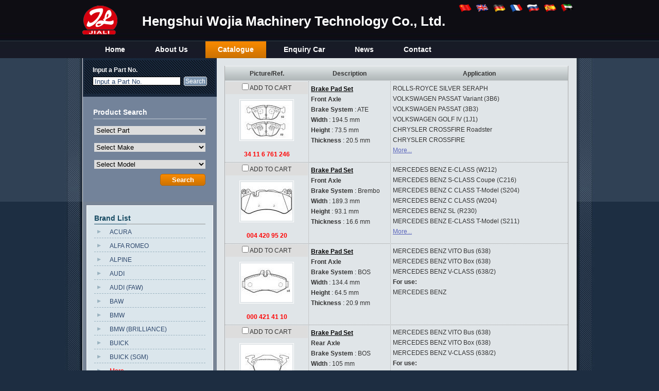

--- FILE ---
content_type: text/html
request_url: http://www.jializhidong.com/?l=en&m=product&part=&make=ME
body_size: 7559
content:
<!doctype html>
<html lang="en">
<head>
	<meta http-equiv="content-type" content="text/html; charset=utf-8" />
	<title>Catalogue--Hengshui Wojia Machinery Technology Co., Ltd. </title>
	<meta name="author" content="YiParts.com" />
	<meta name="keywords" content="Catalogue--Hengshui Wojia Machinery Technology Co., Ltd." />
	<meta name="description" content="Catalogue--Hengshui Wojia Machinery Technology Co., Ltd." />
	<meta name="robots" content="all" />
	
	<link rel="shortcut icon" href="favicon.ico" type="image/x-icon" />
	<script type="text/javascript" src="//cdn.yiparts.com/Js/jquery-1.7.2.min.js"></script>
	<script type="text/javascript" src="//cdn.yiparts.com/Js/jquery-ui-1.7.1.custom.min.js"></script>
	<script type="text/javascript" src="//cdn.yiparts.com/Js/jquery.plug.custom.js"></script>
	<script type="text/javascript" src="//cdn.yiparts.com/Js/checkForm.js"></script>
	<script type="text/javascript" src="//cdn.yiparts.com/Js/fancybox/jquery.fancybox-1.3.1.pack.js"></script>
	<script type="text/javascript" src="//cdn.yiparts.com/Js/fckeditor/fckeditor.js"></script>

		<link rel = "stylesheet" type="text/css" id="default_Css" href="//cdn.yiparts.com/Css/Module/default.css" />
	<link rel = "stylesheet" type="text/css" id="Frame_Css" href="//cdn.yiparts.com/Css/template/wen-2/style.css" />
	<link rel = "stylesheet" type="text/css" id="default_Css" href="//cdn.yiparts.com/Css/popup.css" />
		<link rel = "stylesheet" type="text/css" id="Module_Css_9" href="//cdn.yiparts.com/Css/Module/pagenav/pagenav.css" />
				<link rel = "stylesheet" type="text/css" id="Module_Css_copyright" href="//cdn.yiparts.com/Css/Module/copyright/copyright.css" />
				<link rel = "stylesheet" type="text/css" id="Module_Css_partsearch" href="//cdn.yiparts.com/Css/Module/partsearch/partsearch.css" />
				<link rel = "stylesheet" type="text/css" id="Module_Css_logo" href="//cdn.yiparts.com/Css/Module/logo/logo.css" />
				<link rel = "stylesheet" type="text/css" id="Module_Css_advsearch" href="//cdn.yiparts.com/Css/Module/advsearch/kong.css" />
				<link rel = "stylesheet" type="text/css" id="Module_Css_language" href="//cdn.yiparts.com/Css/Module/language/language.css" />
				<link rel = "stylesheet" type="text/css" id="Module_Css_makelist" href="//cdn.yiparts.com/Css/Module/makelist/kong.css" />
				<link rel = "stylesheet" type="text/css" id="Module_Css_banner" href="//cdn.yiparts.com/Css/Module/banner/banner.css" />
				<link rel = "stylesheet" type="text/css" id="Module_Css_menu" href="//cdn.yiparts.com/Css/Module/menu/menu.css" />
				<link rel = "stylesheet" type="text/css" id="Module_Css_adroter" href="//cdn.yiparts.com/Css/Module/adroter/adroter.css" />
				<link rel = "stylesheet" type="text/css" id="Module_Css_product" href="//cdn.yiparts.com/Css/Module/product/product.css" />
				<link rel = "stylesheet" type="text/css" id="Module_Css_user" href="//cdn.yiparts.com/Css/Module/user/user.css" />
					<link rel = "stylesheet" type="text/css" id="User_Css" href="User/user.css" />

	<script type="text/javascript" language="javascript">
		var user='jiali';
		var ver='en';
				var host='';
				var Bselect=false;
			</script>
		</head>

<body onload="window.defaultStatus='Catalogue--Hengshui Wojia Machinery Technology Co., Ltd. ';" id="DEFAULT">
<div id="container" class="PAGE_product en">
<!--调用页面基本的JS,index必须加载-->
	<div id="PageTop" class="control1 PageTop">
		<div id="PageTop1">
			<div id="PageTop2">
			<!--logo 结束--><div id="logo" class="control logo "><div class="container"><div class="main"><a href="#"><img src="images/logo.png" alt="Hengshui Wojia Machinery Technology Co., Ltd."  ></a></div></div></div><!--logo 结束--><!--语言栏 开始--><div id="language" class="control language "><div class="container"><div class="main"><div class="content"><ul><li id="cn" ><a href="?m=product&part=&make=ME&l=cn"><img src="/USITE/Images/country1/CN.png" alt="中文" width="25px;"></a></li><li id="en" class="active"><a href="?m=product&part=&make=ME&l=en"><img src="/USITE/Images/country1/EN.png" alt="English" width="25px;"></a></li><li id="de" ><a href="?m=product&part=&make=ME&l=de"><img src="/USITE/Images/country1/DE.png" alt="Deutsch" width="25px;"></a></li><li id="fr" ><a href="?m=product&part=&make=ME&l=fr"><img src="/USITE/Images/country1/FR.png" alt="Français" width="25px;"></a></li><li id="py" ><a href="?m=product&part=&make=ME&l=py"><img src="/USITE/Images/country1/PY.png" alt="Русский" width="25px;"></a></li><li id="es" ><a href="?m=product&part=&make=ME&l=es"><img src="/USITE/Images/country1/ES.png" alt="Españo" width="25px;"></a></li><li id="ar" ><a href="?m=product&part=&make=ME&l=ar"><img src="/USITE/Images/country1/AR.png" alt="عربي" width="25px;"></a></li></ul></div></div></div></div><!--div style="clear:both;"></div--><!--语言栏 结束--><!--Banner模块 开始--><div id="banner" class="control banner " style="background-position:left ;"><div class="container"><div class="main" style="position:relative;"><h1 style="position:absolute;font-size:26px;color:#ffffff;top:6px;">Hengshui Wojia Machinery Technology Co., Ltd.</h1></div></div></div><!--Banner模块 开始--><!--菜单模块 开始--><div id="menu" class="control menu "><div class="container"><div class="main"><div class="content"><ul><li id="M_home" ><a href="?m=home"><span>Home</span></a></li><li id="M_about" ><a href="?m=about"><span>About Us</span></a></li><li id="M_product" class="active"><a href="?m=product"><span>Catalogue</span></a></li><li id="M_pdcar" ><a href="?m=pdcar"><span>Enquiry Car</span></a></li><li id="M_news" ><a href="?m=news"><span>News</span></a></li><li id="M_contact" ><a href="?m=contact"><span>Contact</span></a></li></ul></div></div></div></div><!--菜单模块 开始--><!--图片轮换模块 开始--><div id="adroter" class="control "><div class="container"><div class="main"><div class="content"><object classid="clsid:D27CDB6E-AE6D-11cf-96B8-444553540000" codebase="http://download.macromedia.com/pub/shockwave/cabs/flash/swflash.cab#version=9,0,28,0" width="698px" height="258px">
  <param name="movie" value="/USITE/Images/bcastr3.swf" />
  <param name="WMODE" value="transparent" />
  <param name="quality" value="high" />
  <param name="loop" value="true" /><param name="auto" value="true" /><param name="WMODE" value="transparent" /><param name="FlashVars" value="bcastr_file=/USITE/Css/template/wen-2/flash/style.jpg&bcastr_link=%23&bcastr_title=">
  <embed src="/USITE/Images/bcastr3.swf" quality="high" loop=true WMODE=transparent loop=true FlashVars="bcastr_file=/USITE/Css/template/wen-2/flash/style.jpg&bcastr_link=%23&bcastr_title="  WMODE="transparent" pluginspage="http://www.adobe.com/shockwave/download/download.cgi?P1_Prod_Version=ShockwaveFlash" type="application/x-shockwave-flash" width="698px" height="258px" ></embed>
</object></div></div></div></div><!--图片轮换模块 结束-->
			<div style="clear:both;"></div>
			</div>
		</div>

	</div>
	<div id="main">
	 <div id="main1">
	  <div id="main2">
	       <div id="Content" class="control1 PageContent">
			<div id="Content1">
				<div id="Content2">
				<!--产品模块 开始--><div id="product" class="control productlist "><div class="container"><div class="main"><div class="content"><!--购物车-->
<!--表格展示方式-->
<table id="plist">
	<tr class="title">
	<th>Picture/Ref.</th><th>Description</th><th>Application</th>
	</tr>
		<tr>
		<td class="img">
			<div class="carbtn">
						<label><input type="checkbox" name="" value="14" class="checkthis"/> <span>ADD TO CART</span></label>
						</div>
			<a class="image" href="?m=product_view&id=14" target="_blank"><img src="pic/small/450455028400-468dff0278d1f.jpg" alt="Brake Pad Set:34 11 6 761 246"/></a>
			<br /><a href="?m=product_view&id=14" target="_blank">34 11 6 761 246</a>
		</td>
		<td class="desc">
			<div class="pddesc">
			<h3><a href="?m=product_view&id=14" target="_blank">Brake Pad Set</a></h3>
			<h4 class="blue"></h4>
			<p class="text"><strong>Front Axle </strong><br /><strong>Brake System</strong> : ATE<br /><strong>Width</strong> : 194.5 mm<br /><strong>Height</strong> : 73.5 mm<br /><strong>Thickness</strong> : 20.5 mm</p>
			</div>
		</td>
		<td class="modellist">ROLLS-ROYCE <span class="modelitem" value="4837">SILVER SERAPH</span><br>VOLKSWAGEN <span class="modelitem" value="4420">PASSAT Variant (3B6)</span><br>VOLKSWAGEN <span class="modelitem" value="4414">PASSAT (3B3)</span><br>VOLKSWAGEN <span class="modelitem" value="4383">GOLF IV (1J1)</span><br>CHRYSLER <span class="modelitem" value="2883">CROSSFIRE Roadster</span><br>CHRYSLER <span class="modelitem" value="2882">CROSSFIRE</span><br> <a href="?m=product_view&id=14"  id="fumore" >More...</a>
		</td>
	</tr>
		<tr>
		<td class="img">
			<div class="carbtn">
						<label><input type="checkbox" name="" value="33" class="checkthis"/> <span>ADD TO CART</span></label>
						</div>
			<a class="image" href="?m=product_view&id=33" target="_blank"><img src="pic/small/450455183700-4bc324cbc5c0e.jpg" alt="Brake Pad Set:004 420 95 20"/></a>
			<br /><a href="?m=product_view&id=33" target="_blank">004 420 95 20</a>
		</td>
		<td class="desc">
			<div class="pddesc">
			<h3><a href="?m=product_view&id=33" target="_blank">Brake Pad Set</a></h3>
			<h4 class="blue"></h4>
			<p class="text"><strong>Front Axle </strong><br /><strong>Brake System</strong> : Brembo<br /><strong>Width</strong> : 189.3 mm<br /><strong>Height</strong> : 93.1 mm<br /><strong>Thickness</strong> : 16.6 mm</p>
			</div>
		</td>
		<td class="modellist">MERCEDES BENZ <span class="modelitem" value="6948">E-CLASS (W212)</span><br>MERCEDES BENZ <span class="modelitem" value="4769">S-CLASS Coupe (C216)</span><br>MERCEDES BENZ <span class="modelitem" value="4768">C CLASS T-Model (S204)</span><br>MERCEDES BENZ <span class="modelitem" value="4767">C CLASS (W204)</span><br>MERCEDES BENZ <span class="modelitem" value="2629">SL (R230)</span><br>MERCEDES BENZ <span class="modelitem" value="2610">E-CLASS T-Model (S211)</span><br> <a href="?m=product_view&id=33"  id="fumore" >More...</a>
		</td>
	</tr>
		<tr>
		<td class="img">
			<div class="carbtn">
						<label><input type="checkbox" name="" value="171" class="checkthis"/> <span>ADD TO CART</span></label>
						</div>
			<a class="image" href="?m=product_view&id=171" target="_blank"><img src="pic/small/1-44e350a2ae874.jpg" alt="Brake Pad Set:000 421 41 10"/></a>
			<br /><a href="?m=product_view&id=171" target="_blank">000 421 41 10</a>
		</td>
		<td class="desc">
			<div class="pddesc">
			<h3><a href="?m=product_view&id=171" target="_blank">Brake Pad Set</a></h3>
			<h4 class="blue"></h4>
			<p class="text"><strong>Front Axle  </strong><br /><strong>Brake System</strong> : BOS<br /><strong>Width</strong> : 134.4 mm<br /><strong>Height</strong> : 64.5 mm<br /><strong>Thickness</strong> : 20.9 mm</p>
			</div>
		</td>
		<td class="modellist">MERCEDES BENZ <span class="modelitem" value="2654">VITO Bus (638)</span><br>MERCEDES BENZ <span class="modelitem" value="2652">VITO Box (638)</span><br>MERCEDES BENZ <span class="modelitem" value="2650">V-CLASS (638/2)</span><br><div class="makeforuse"><strong>For use:</strong><br/>MERCEDES BENZ</div>
		</td>
	</tr>
		<tr>
		<td class="img">
			<div class="carbtn">
						<label><input type="checkbox" name="" value="172" class="checkthis"/> <span>ADD TO CART</span></label>
						</div>
			<a class="image" href="?m=product_view&id=172" target="_blank"><img src="pic/small/1-44e350a31da06.jpg" alt="Brake Pad Set:000 421 42 10"/></a>
			<br /><a href="?m=product_view&id=172" target="_blank">000 421 42 10</a>
		</td>
		<td class="desc">
			<div class="pddesc">
			<h3><a href="?m=product_view&id=172" target="_blank">Brake Pad Set</a></h3>
			<h4 class="blue"></h4>
			<p class="text"><strong>Rear Axle </strong><br /><strong>Brake System</strong> : BOS<br /><strong>Width</strong> : 105 mm<br /><strong>Height</strong> : 53 mm<br /><strong>Thickness</strong> : 17.9 mm</p>
			</div>
		</td>
		<td class="modellist">MERCEDES BENZ <span class="modelitem" value="2654">VITO Bus (638)</span><br>MERCEDES BENZ <span class="modelitem" value="2652">VITO Box (638)</span><br>MERCEDES BENZ <span class="modelitem" value="2650">V-CLASS (638/2)</span><br><div class="makeforuse"><strong>For use:</strong><br/>MERCEDES BENZ</div>
		</td>
	</tr>
		<tr>
		<td class="img">
			<div class="carbtn">
						<label><input type="checkbox" name="" value="173" class="checkthis"/> <span>ADD TO CART</span></label>
						</div>
			<a class="image" href="?m=product_view&id=173" target="_blank"><img src="pic/small/450455000300-44e36397dc569.jpg" alt="Brake Pad Set:001 420 01 20"/></a>
			<br /><a href="?m=product_view&id=173" target="_blank">001 420 01 20</a>
		</td>
		<td class="desc">
			<div class="pddesc">
			<h3><a href="?m=product_view&id=173" target="_blank">Brake Pad Set</a></h3>
			<h4 class="blue"></h4>
			<p class="text"><strong>Rear Axle </strong><br /><strong>Brake System</strong> : ATE<br /><strong>Width</strong> : 61.7 mm<br /><strong>Height</strong> : 54.3 mm<br /><strong>Thickness</strong> : 13.5 mm</p>
			</div>
		</td>
		<td class="modellist">MERCEDES BENZ <span class="modelitem" value="2588">190 (W201)</span><br><div class="makeforuse"><strong>For use:</strong><br/>MERCEDES BENZ</div>
		</td>
	</tr>
		<tr>
		<td class="img">
			<div class="carbtn">
						<label><input type="checkbox" name="" value="174" class="checkthis"/> <span>ADD TO CART</span></label>
						</div>
			<a class="image" href="?m=product_view&id=174" target="_blank"><img src="pic/small/450455000500-4714784b1312e.jpg" alt="Brake Pad Set:001 420 81 20"/></a>
			<br /><a href="?m=product_view&id=174" target="_blank">001 420 81 20</a>
		</td>
		<td class="desc">
			<div class="pddesc">
			<h3><a href="?m=product_view&id=174" target="_blank">Brake Pad Set</a></h3>
			<h4 class="blue"></h4>
			<p class="text"><strong>Front Axle </strong><br /><strong>Brake System</strong> : TRW<br /><strong>Width</strong> : 94.7 mm<br /><strong>Height</strong> : 51.9 mm<br /><strong>Thickness</strong> : 17.9 mm</p>
			</div>
		</td>
		<td class="modellist">MERCEDES BENZ <span class="modelitem" value="2588">190 (W201)</span><br><div class="makeforuse"><strong>For use:</strong><br/>MERCEDES BENZ</div>
		</td>
	</tr>
		<tr>
		<td class="img">
			<div class="carbtn">
						<label><input type="checkbox" name="" value="175" class="checkthis"/> <span>ADD TO CART</span></label>
						</div>
			<a class="image" href="?m=product_view&id=175" target="_blank"><img src="pic/small/1-44e350a505a06.jpg" alt="Brake Pad Set:001 420 99 20"/></a>
			<br /><a href="?m=product_view&id=175" target="_blank">001 420 99 20</a>
		</td>
		<td class="desc">
			<div class="pddesc">
			<h3><a href="?m=product_view&id=175" target="_blank">Brake Pad Set</a></h3>
			<h4 class="blue"></h4>
			<p class="text"><strong>Front Axle </strong><br /><strong>Brake System</strong> : ATE<br /><strong>Width</strong> : 89.8 mm<br /><strong>Height</strong> : 73.8 mm<br /><strong>Thickness</strong> : 17.5 mm</p>
			</div>
		</td>
		<td class="modellist">MERCEDES BENZ <span class="modelitem" value="2630">SL Coupe (C107)</span><br>MERCEDES BENZ <span class="modelitem" value="2627">SL (R107)</span><br>MERCEDES BENZ <span class="modelitem" value="2624">S-CLASS Coupe (C126)</span><br>MERCEDES BENZ <span class="modelitem" value="2621">S-CLASS (W126)</span><br>MERCEDES BENZ <span class="modelitem" value="2618">Saloon (W123)</span><br>MERCEDES BENZ <span class="modelitem" value="2615">KOMBI Estate (S123)</span><br> <a href="?m=product_view&id=175"  id="fumore" >More...</a>
		</td>
	</tr>
		<tr>
		<td class="img">
			<div class="carbtn">
						<label><input type="checkbox" name="" value="176" class="checkthis"/> <span>ADD TO CART</span></label>
						</div>
			<a class="image" href="?m=product_view&id=176" target="_blank"><img src="pic/small/1-44e350a5bf443.jpg" alt="Brake Pad Set:002 420 96 20"/></a>
			<br /><a href="?m=product_view&id=176" target="_blank">002 420 96 20</a>
		</td>
		<td class="desc">
			<div class="pddesc">
			<h3><a href="?m=product_view&id=176" target="_blank">Brake Pad Set</a></h3>
			<h4 class="blue"></h4>
			<p class="text"><strong>Front Axle </strong><br /><strong>Brake System</strong> : ATE<br /><strong>Width</strong> : 150.1 mm<br /><strong>Width 1</strong> : 151.3 mm<br /><strong>Height</strong> : 66.2 mm<br /><strong>Height 1</strong> : 59.8 mm<br /><strong>Thickness</strong> : 19.8 mm</p>
			</div>
		</td>
		<td class="modellist">MERCEDES BENZ <span class="modelitem" value="2631">SLK (R170)</span><br>MERCEDES BENZ <span class="modelitem" value="2609">E-CLASS Estate (S210)</span><br>MERCEDES BENZ <span class="modelitem" value="2604">E-CLASS (W210)</span><br>MERCEDES BENZ <span class="modelitem" value="2598">CLK Convertible (A208)</span><br>MERCEDES BENZ <span class="modelitem" value="2596">CLK (C208)</span><br>MERCEDES BENZ <span class="modelitem" value="2594">C-CLASS Estate (S202)</span><br> <a href="?m=product_view&id=176"  id="fumore" >More...</a>
		</td>
	</tr>
		<tr>
		<td class="img">
			<div class="carbtn">
						<label><input type="checkbox" name="" value="177" class="checkthis"/> <span>ADD TO CART</span></label>
						</div>
			<a class="image" href="?m=product_view&id=177" target="_blank"><img src="pic/small/1-44e350a6260c1.jpg" alt="Brake Pad Set:002 420 46 20"/></a>
			<br /><a href="?m=product_view&id=177" target="_blank">002 420 46 20</a>
		</td>
		<td class="desc">
			<div class="pddesc">
			<h3><a href="?m=product_view&id=177" target="_blank">Brake Pad Set</a></h3>
			<h4 class="blue"></h4>
			<p class="text"><strong>Rear Axle </strong><br /><strong>Brake System</strong> : ATE<br /><strong>Width</strong> : 61.7 mm<br /><strong>Height</strong> : 69.5 mm<br /><strong>Thickness</strong> : 15.6 mm</p>
			</div>
		</td>
		<td class="modellist">MERCEDES BENZ <span class="modelitem" value="2625">S-CLASS Coupe (C140)</span><br>MERCEDES BENZ <span class="modelitem" value="2622">S-CLASS (W140)</span><br>MERCEDES BENZ <span class="modelitem" value="2609">E-CLASS Estate (S210)</span><br>MERCEDES BENZ <span class="modelitem" value="2604">E-CLASS (W210)</span><br>MERCEDES BENZ <span class="modelitem" value="2603">E-CLASS (W124)</span><br>MERCEDES BENZ <span class="modelitem" value="2598">CLK Convertible (A208)</span><br> <a href="?m=product_view&id=177"  id="fumore" >More...</a>
		</td>
	</tr>
		<tr>
		<td class="img">
			<div class="carbtn">
						<label><input type="checkbox" name="" value="178" class="checkthis"/> <span>ADD TO CART</span></label>
						</div>
			<a class="image" href="?m=product_view&id=178" target="_blank"><img src="pic/small/1-44e350a67f78b.jpg" alt="Brake Pad Set:003 420 42 20"/></a>
			<br /><a href="?m=product_view&id=178" target="_blank">003 420 42 20</a>
		</td>
		<td class="desc">
			<div class="pddesc">
			<h3><a href="?m=product_view&id=178" target="_blank">Brake Pad Set</a></h3>
			<h4 class="blue"></h4>
			<p class="text"><strong>Front Axle </strong><br /><strong>Brake System</strong> : Brembo<br /><strong>Width</strong> : 119.8 mm<br /><strong>Height</strong> : 71.7 mm<br /><strong>Thickness</strong> : 17.7 mm</p>
			</div>
		</td>
		<td class="modellist">MERCEDES BENZ <span class="modelitem" value="2629">SL (R230)</span><br>MERCEDES BENZ <span class="modelitem" value="2628">SL (R129)</span><br>MERCEDES BENZ <span class="modelitem" value="2626">S-CLASS Coupe (C215)</span><br>MERCEDES BENZ <span class="modelitem" value="2623">S-CLASS (W220)</span><br>MERCEDES BENZ <span class="modelitem" value="2617">M-CLASS (W163)</span><br>MERCEDES BENZ <span class="modelitem" value="2595">C-CLASS T-Model (S203)</span><br> <a href="?m=product_view&id=178"  id="fumore" >More...</a>
		</td>
	</tr>
	</table>
<!--分页模板-->
			<div class="pagenav">
			<ul>
				<li class="title">Page: 1/20 Total  197 Records</li>
				<li>
					<a href="?l=en&m=product&make=ME&page=1" class="first">&lt;&lt;First</a>
				</li>
				<li>
					<a href="?l=en&m=product&make=ME" class="prveious">&lt;Previous</a>
				</li><li><span  class="active"><a href="?l=en&m=product&make=ME&page=1">1</a></span><span ><a href="?l=en&m=product&make=ME&page=2">2</a></span><span ><a href="?l=en&m=product&make=ME&page=3">3</a></span><span ><a href="?l=en&m=product&make=ME&page=4">4</a></span><span ><a href="?l=en&m=product&make=ME&page=5">5</a></span><span ><a href="?l=en&m=product&make=ME&page=6">6</a></span><span ><a href="?l=en&m=product&make=ME&page=7">7</a></span></li><li>
					<a href="?l=en&m=product&make=ME&page=2" class="next">Next&gt;</a>
				</li>
				<li>
					<a href="?l=en&m=product&make=ME&page=20" class="last">Last&gt;&gt;</a>	
				</li>
				<li class="goto">Go TO:<SELECT NAME="pagecount" id="pagecount" onchange="gotopage()">
				<option value="1" selected>1</option><option value="2">2</option><option value="3">3</option><option value="4">4</option><option value="5">5</option><option value="6">6</option><option value="7">7</option><option value="8">8</option><option value="9">9</option><option value="10">10</option><option value="11">11</option><option value="12">12</option><option value="13">13</option><option value="14">14</option><option value="15">15</option><option value="16">16</option><option value="17">17</option><option value="18">18</option><option value="19">19</option><option value="20">20</option></SELECT></li>
			  </ul>
			</div></div></div></div></div><!--产品模块 结束-->
				<div style="clear:both;"></div>
				</div>
			</div>
		</div>
		 <div id="PageLeft" class="control1 PageLeft">
			<div id="PageLeft1">
				<div id="PageLeft2">
				<!--号码搜索模块 开始--><div id="partsearch" class="control partsearch "><div class="container"><div class="main"><h2><span>Input a Part No.</span></h2><div class="content"><form action="?m=product" method="get" name="partsearch1"><ul><li><input name="partnumber" type="text" class="txt" id="partnumber" title="Input a Part No." value="" /><input type="hidden" name="m" value="product"/><input type="submit" name="Submit" value="Search" id="Submit" class="btn" /></li></ul><input type="hidden" name="h" value=""/></form></div></div></div></div><!--号码搜索模块 结束--><!--高级搜索组合 开始--><div id="advsearch" class="control advsearch "><div class="container"><div class="main"><h2><span>Product Search</span></h2><div class="content"><form action="?m=product" method="get" name="advsearch1" class="niceform"><ul><li class="lipart">
									<div id="userstyle">
										<select name="part" id="advsearch_part" class="part" key="" url="/USITE/Function/getpart.php" onchange="select_change(this)">
											<option value="">Select Part</option>
										</select>
									  </div>
									</li><li class="limake">
									<div id="userstyle">
										<select name="make" id="advsearch_make" class="make" key="" url="/USITE/Function/getmake.php" onchange="select_change(this)">
											<option value="">Select Make</option>
										</select>
									  </div>
									</li><li class="limodel">
									<div id="userstyle">
										<select name="model" id="advsearch_model" class="model" key="" url="/USITE/Function/getmodel.php" onchange="select_change(this)">
											<option value="">Select Model</option>
										</select>
									  </div>
									</li><li class="adv_btn"><input type="hidden" name="m" value="product"/><input type="hidden" name="h" value=""/><input type="submit" name="Submit" value="Search" id="Submit" class="btn" /></li></ul></form><div style="clear:both;"></div></div></div></div></div>
	<script>
	//loadmake();
	//loadpart();
	//loadgroup();
	</script>
	<!--高级搜索组合模块 结束--><!--品牌列表 开始--><div id="makelist" class="control makelist "><div class="container"><div class="main"><h2><span>Brand List</span></h2><div class="content"><ul><li><a href="?l=en&m=product&part=&make=AC" ><span>ACURA</span></a></li><li><a href="?l=en&m=product&part=&make=AR" ><span>ALFA ROMEO</span></a></li><li><a href="?l=en&m=product&part=&make=AP" ><span>ALPINE</span></a></li><li><a href="?l=en&m=product&part=&make=AD" ><span>AUDI</span></a></li><li><a href="?l=en&m=product&part=&make=AF" ><span>AUDI (FAW)</span></a></li><li><a href="?l=en&m=product&part=&make=BA" ><span>BAW</span></a></li><li><a href="?l=en&m=product&part=&make=BM" ><span>BMW</span></a></li><li><a href="?l=en&m=product&part=&make=BH" ><span>BMW (BRILLIANCE)</span></a></li><li><a href="?l=en&m=product&part=&make=BU" ><span>BUICK</span></a></li><li><a href="?l=en&m=product&part=&make=BS" ><span>BUICK (SGM)</span></a></li><li class="hide hidden"><a href="?l=en&m=product&part=&make=BY" ><span>BYD</span></a></li><li class="hide hidden"><a href="?l=en&m=product&part=&make=CA" ><span>CADILLAC</span></a></li><li class="hide hidden"><a href="?l=en&m=product&part=&make=CC" ><span>CHANGAN (CHANA)</span></a></li><li class="hide hidden"><a href="?l=en&m=product&part=&make=CF" ><span>CHANGFENG</span></a></li><li class="hide hidden"><a href="?l=en&m=product&part=&make=QR" ><span>CHERY</span></a></li><li class="hide hidden"><a href="?l=en&m=product&part=&make=CE" ><span>CHEVROLET</span></a></li><li class="hide hidden"><a href="?l=en&m=product&part=&make=CN" ><span>CHEVROLET (SGM)</span></a></li><li class="hide hidden"><a href="?l=en&m=product&part=&make=CH" ><span>CHRYSLER</span></a></li><li class="hide hidden"><a href="?l=en&m=product&part=&make=KB" ><span>CHRYSLER (BBDC)</span></a></li><li class="hide hidden"><a href="?l=en&m=product&part=&make=CI" ><span>CITROEN</span></a></li><li class="hide hidden"><a href="?l=en&m=product&part=&make=DX" ><span>CITROEN (DF-PSA)</span></a></li><li class="hide hidden"><a href="?l=en&m=product&part=&make=DC" ><span>DACIA</span></a></li><li class="hide hidden"><a href="?l=en&m=product&part=&make=DW" ><span>DAEWOO</span></a></li><li class="hide hidden"><a href="?l=en&m=product&part=&make=DF" ><span>DAF</span></a></li><li class="hide hidden"><a href="?l=en&m=product&part=&make=DA" ><span>DAIHATSU</span></a></li><li class="hide hidden"><a href="?l=en&m=product&part=&make=DO" ><span>DODGE</span></a></li><li class="hide hidden"><a href="?l=en&m=product&part=&make=DG" ><span>DONGFENG (DFAC)</span></a></li><li class="hide hidden"><a href="?l=en&m=product&part=&make=DS" ><span>DONGNAN (SOUEAST)</span></a></li><li class="hide hidden"><a href="?l=en&m=product&part=&make=EA" ><span>EAGLE</span></a></li><li class="hide hidden"><a href="?l=en&m=product&part=&make=EG" ><span>EMGRAND (GEELY)</span></a></li><li class="hide hidden"><a href="?l=en&m=product&part=&make=FL" ><span>FAW JILIN</span></a></li><li class="hide hidden"><a href="?l=en&m=product&part=&make=TJ" ><span>FAW TIANJIN</span></a></li><li class="hide hidden"><a href="?l=en&m=product&part=&make=FE" ><span>FERRARI</span></a></li><li class="hide hidden"><a href="?l=en&m=product&part=&make=FI" ><span>FIAT</span></a></li><li class="hide hidden"><a href="?l=en&m=product&part=&make=FN" ><span>FIAT (NANJING)</span></a></li><li class="hide hidden"><a href="?l=en&m=product&part=&make=FO" ><span>FORD</span></a></li><li class="hide hidden"><a href="?l=en&m=product&part=&make=FC" ><span>FORD (CHANGAN)</span></a></li><li class="hide hidden"><a href="?l=en&m=product&part=&make=FM" ><span>FORD (JMC)</span></a></li><li class="hide hidden"><a href="?l=en&m=product&part=&make=FU" ><span>FORD USA</span></a></li><li class="hide hidden"><a href="?l=en&m=product&part=&make=FT" ><span>FOTON</span></a></li><li class="hide hidden"><a href="?l=en&m=product&part=&make=FQ" ><span>FUQI</span></a></li><li class="hide hidden"><a href="?l=en&m=product&part=&make=GY" ><span>GEELY</span></a></li><li class="hide hidden"><a href="?l=en&m=product&part=&make=GE" ><span>GEO</span></a></li><li class="hide hidden"><a href="?l=en&m=product&part=&make=GM" ><span>GM</span></a></li><li class="hide hidden"><a href="?l=en&m=product&part=&make=GL" ><span>GREAT WALL</span></a></li><li class="hide hidden"><a href="?l=en&m=product&part=&make=HF" ><span>HAFEI</span></a></li><li class="hide hidden"><a href="?l=en&m=product&part=&make=HM" ><span>HAIMA</span></a></li><li class="hide hidden"><a href="?l=en&m=product&part=&make=HO" ><span>HONDA</span></a></li><li class="hide hidden"><a href="?l=en&m=product&part=&make=HG" ><span>HONDA (DONGFENG)</span></a></li><li class="hide hidden"><a href="?l=en&m=product&part=&make=HZ" ><span>HONDA (GUANGZHOU)</span></a></li><li class="hide hidden"><a href="?l=en&m=product&part=&make=HQ" ><span>HONGQI</span></a></li><li class="hide hidden"><a href="?l=en&m=product&part=&make=HL" ><span>HUALI</span></a></li><li class="hide hidden"><a href="?l=en&m=product&part=&make=HU" ><span>HUMMER</span></a></li><li class="hide hidden"><a href="?l=en&m=product&part=&make=HY" ><span>HYUNDAI</span></a></li><li class="hide hidden"><a href="?l=en&m=product&part=&make=HN" ><span>HYUNDAI (BEIJING)</span></a></li><li class="hide hidden"><a href="?l=en&m=product&part=&make=HH" ><span>HYUNDAI (HUATAI)</span></a></li><li class="hide hidden"><a href="?l=en&m=product&part=&make=IN" ><span>INFINITI</span></a></li><li class="hide hidden"><a href="?l=en&m=product&part=&make=IS" ><span>ISUZU</span></a></li><li class="hide hidden"><a href="?l=en&m=product&part=&make=IV" ><span>IVECO</span></a></li><li class="hide hidden"><a href="?l=en&m=product&part=&make=JC" ><span>JAC</span></a></li><li class="hide hidden"><a href="?l=en&m=product&part=&make=JA" ><span>JAGUAR</span></a></li><li class="hide hidden"><a href="?l=en&m=product&part=&make=JE" ><span>JEEP</span></a></li><li class="hide hidden"><a href="?l=en&m=product&part=&make=JB" ><span>JEEP (BJC)</span></a></li><li class="hide hidden"><a href="?l=en&m=product&part=&make=JJ" ><span>JINBEI (BRILLIANCE)</span></a></li><li class="hide hidden"><a href="?l=en&m=product&part=&make=KI" ><span>KIA</span></a></li><li class="hide hidden"><a href="?l=en&m=product&part=&make=KD" ><span>KIA (DYK)</span></a></li><li class="hide hidden"><a href="?l=en&m=product&part=&make=LC" ><span>LANCIA</span></a></li><li class="hide hidden"><a href="?l=en&m=product&part=&make=LR" ><span>LAND ROVER</span></a></li><li class="hide hidden"><a href="?l=en&m=product&part=&make=LE" ><span>LEXUS</span></a></li><li class="hide hidden"><a href="?l=en&m=product&part=&make=LI" ><span>LINCOLN</span></a></li><li class="hide hidden"><a href="?l=en&m=product&part=&make=MN" ><span>MAN</span></a></li><li class="hide hidden"><a href="?l=en&m=product&part=&make=MS" ><span>MASERATI</span></a></li><li class="hide hidden"><a href="?l=en&m=product&part=&make=MA" ><span>MAZDA</span></a></li><li class="hide hidden"><a href="?l=en&m=product&part=&make=MC" ><span>MAZDA (CHANGAN)</span></a></li><li class="hide hidden"><a href="?l=en&m=product&part=&make=MH" ><span>MAZDA (HAINAN)</span></a></li><li class="hide hidden"><a href="?l=en&m=product&part=&make=ME"  class="active"><span>MERCEDES BENZ</span></a></li><li class="hide hidden"><a href="?l=en&m=product&part=&make=MB" ><span>MERCEDES-BENZ (FJDA)</span></a></li><li class="hide hidden"><a href="?l=en&m=product&part=&make=MG" ><span>MG</span></a></li><li class="hide hidden"><a href="?l=en&m=product&part=&make=MJ" ><span>MG (NANJING)</span></a></li><li class="hide hidden"><a href="?l=en&m=product&part=&make=MT" ><span>MINI</span></a></li><li class="hide hidden"><a href="?l=en&m=product&part=&make=MI" ><span>MITSUBISHI</span></a></li><li class="hide hidden"><a href="?l=en&m=product&part=&make=MD" ><span>MITSUBISHI (BBDC)</span></a></li><li class="hide hidden"><a href="?l=en&m=product&part=&make=MU" ><span>MITSUBISHI (BJC)</span></a></li><li class="hide hidden"><a href="?l=en&m=product&part=&make=NI" ><span>NISSAN</span></a></li><li class="hide hidden"><a href="?l=en&m=product&part=&make=ND" ><span>NISSAN (DONGFENG)</span></a></li><li class="hide hidden"><a href="?l=en&m=product&part=&make=NZ" ><span>NISSAN (ZHENGZHOU)</span></a></li><li class="hide hidden"><a href="?l=en&m=product&part=&make=OL" ><span>OLDSMOBILE</span></a></li><li class="hide hidden"><a href="?l=en&m=product&part=&make=OP" ><span>OPEL</span></a></li><li class="hide hidden"><a href="?l=en&m=product&part=&make=PE" ><span>PEUGEOT</span></a></li><li class="hide hidden"><a href="?l=en&m=product&part=&make=PD" ><span>PEUGEOT (DF-PSA)</span></a></li><li class="hide hidden"><a href="?l=en&m=product&part=&make=PL" ><span>PLYMOUTH</span></a></li><li class="hide hidden"><a href="?l=en&m=product&part=&make=PN" ><span>PONTIAC</span></a></li><li class="hide hidden"><a href="?l=en&m=product&part=&make=PO" ><span>PORSCHE</span></a></li><li class="hide hidden"><a href="?l=en&m=product&part=&make=RE" ><span>RENAULT</span></a></li><li class="hide hidden"><a href="?l=en&m=product&part=&make=RS" ><span>ROEWE (SAIC)</span></a></li><li class="hide hidden"><a href="?l=en&m=product&part=&make=RR" ><span>ROLLS-ROYCE</span></a></li><li class="hide hidden"><a href="?l=en&m=product&part=&make=RO" ><span>ROVER</span></a></li><li class="hide hidden"><a href="?l=en&m=product&part=&make=SA" ><span>SAAB</span></a></li><li class="hide hidden"><a href="?l=en&m=product&part=&make=SC" ><span>SCANIA</span></a></li><li class="hide hidden"><a href="?l=en&m=product&part=&make=SE" ><span>SEAT</span></a></li><li class="hide hidden"><a href="?l=en&m=product&part=&make=SK" ><span>SKODA</span></a></li><li class="hide hidden"><a href="?l=en&m=product&part=&make=SV" ><span>SKODA (SVW )</span></a></li><li class="hide hidden"><a href="?l=en&m=product&part=&make=SS" ><span>SSANGYONG</span></a></li><li class="hide hidden"><a href="?l=en&m=product&part=&make=SB" ><span>SUBARU</span></a></li><li class="hide hidden"><a href="?l=en&m=product&part=&make=SU" ><span>SUZUKI</span></a></li><li class="hide hidden"><a href="?l=en&m=product&part=&make=SW" ><span>SUZUKI (CHANGAN)</span></a></li><li class="hide hidden"><a href="?l=en&m=product&part=&make=TO" ><span>TOYOTA</span></a></li><li class="hide hidden"><a href="?l=en&m=product&part=&make=TF" ><span>TOYOTA (FAW)</span></a></li><li class="hide hidden"><a href="?l=en&m=product&part=&make=TG" ><span>TOYOTA (GUANGZHOU)</span></a></li><li class="hide hidden"><a href="?l=en&m=product&part=&make=VA" ><span>VAUXHALL</span></a></li><li class="hide hidden"><a href="?l=en&m=product&part=&make=VW" ><span>VOLKSWAGEN</span></a></li><li class="hide hidden"><a href="?l=en&m=product&part=&make=VO" ><span>VOLVO</span></a></li><li class="hide hidden"><a href="?l=en&m=product&part=&make=VC" ><span>VOLVO (CHANGAN)</span></a></li><li class="hide hidden"><a href="?l=en&m=product&part=&make=VF" ><span>VW (FAW)</span></a></li><li class="hide hidden"><a href="?l=en&m=product&part=&make=VS" ><span>VW (SVW)</span></a></li><li class="hide hidden"><a href="?l=en&m=product&part=&make=WM" ><span>WIESMANN</span></a></li><li class="hide hidden"><a href="?l=en&m=product&part=&make=WG" ><span>WULING</span></a></li><li class="hide hidden"><a href="?l=en&m=product&part=&make=ZB" ><span>ZHONGHUA(BRILLIANCE)</span></a></li><li class="more" ><a href="javascript:return(0);" onclick="show('makelist')">More</a></li>
<li class="more less hidden"><a href="javascript:return(0);" onclick="show('makelist')">Less</a></li>
</ul><div style="clear:both;"></div></div></div></div></div><!--品牌列表 结束-->
				
				<div style="clear:both;"></div>
				</div>
			</div>
		</div>
		<div style="clear:both;"></div>
	  </div>
	 </div>
	</div>

	<div id="PageBottom" class="control1 PageBottom">
		<div id="PageBottom1">
			<div id="PageBottom2">
			<!--版权信息 开始--><div id="copyright" class="control "><div class="container"><div class="main"><div class="content">Copyright © 2007--2025 Hengshui Wojia Machinery Technology Co., Ltd.  All Rights Reserved.powered by <a href="http://www.yiparts.com" target="_blank">yiparts</a><br />
ADD:South head of Jinbao Avenue, Zhengkou, Hengshui City, Hebei Province<br />
TEL:+86-0318-6651888  FAX:+86-0318-5336636  E-mail:727149402@qq.com</div></div></div></div><!--版权信息 开始-->
			<a href="http://www.cyberpolice.cn/wfjb/"><div class="icppic"></div></a>
			<div style="clear:both;"></div>
			</div>
		</div>
	</div>
</div>

</body>
<script type="text/javascript" src="//cdn.yiparts.com/Js/function.js"></script>
<!--[if lt IE 7]>  <div id="ie6notip" style='border: 1px solid #F7941D; background: #FEEFDA; text-align: center; clear: both; height: 75px; position: relative;'>    <div style='position: absolute; right: 3px; top: 3px; font-family: courier new; font-weight: bold;'><a href='#' onclick='javascript:this.parentNode.parentNode.style.display="none"; return false;'><img src='/USITE/images/iedie/ie6nomore-cornerx.jpg' style='border: none;' alt='Close this notice'/></a></div>    <div style='width: 640px; margin: 0 auto; text-align: left; padding: 0; overflow: hidden; color: black;'>      <div style='width: 75px; float: left;'><img src='/USITE/images/iedie/ie6nomore-warning.jpg' alt='Warning!'/></div>      <div style='width: 275px; float: left; font-family: Arial, sans-serif;'>        <div style='font-size: 14px; font-weight: bold; margin-top: 12px;'>请注意：您正在使用一个过时的浏览器</div>        <div style='font-size: 12px; margin-top: 6px; line-height: 12px;'>为了您能更好的浏览本站，请升级您的浏览器。</div>      </div>      <div style='width: 75px; float: left;'><a href='http://www.firefox.com' target='_blank'><img src='/USITE/images/iedie/ie6nomore-firefox.jpg' style='border: none;' alt='下载 Firefox 3.5'/></a></div>      <div style='width: 75px; float: left;'><a href='http://www.browserforthebetter.com/download.html' target='_blank'><img src='/USITE/images/iedie/ie6nomore-ie8.jpg' style='border: none;' alt='下载 Internet Explorer 8'/></a></div>      <div style='width: 73px; float: left;'><a href='http://www.apple.com/safari/download/' target='_blank'><img src='/USITE/images/iedie/ie6nomore-safari.jpg' style='border: none;' alt='下载 Safari 4'/></a></div>      <div style='float: left;'><a href='http://www.google.com/chrome' target='_blank'><img src='/USITE/images/iedie/ie6nomore-chrome.jpg' style='border: none;' alt='下载 Google Chrome'/></a></div>    </div>  </div>  <![endif]-->
</html>

--- FILE ---
content_type: text/html
request_url: http://www.jializhidong.com/USITE/Function/getpart.php?user=jiali&l=en&rand=0.9197341241226691
body_size: 92
content:
[{"key":"","val":"Select Part"},{"key":"455","val":"Brake Pad Set"},{"key":"456","val":"Brake Shoe Set"}]

--- FILE ---
content_type: text/html
request_url: http://www.jializhidong.com/USITE/Function/getmake.php?user=jiali&l=en&rand=0.3597856435709459
body_size: 1096
content:
[{"key":"","val":"Select Make"},{"key":"AC","val":"ACURA"},{"key":"AR","val":"ALFA ROMEO"},{"key":"AP","val":"ALPINE"},{"key":"AD","val":"AUDI"},{"key":"AF","val":"AUDI (FAW)"},{"key":"BA","val":"BAW"},{"key":"BM","val":"BMW"},{"key":"BH","val":"BMW (BRILLIANCE)"},{"key":"BU","val":"BUICK"},{"key":"BS","val":"BUICK (SGM)"},{"key":"BY","val":"BYD"},{"key":"CA","val":"CADILLAC"},{"key":"CC","val":"CHANGAN (CHANA)"},{"key":"CF","val":"CHANGFENG"},{"key":"QR","val":"CHERY"},{"key":"CE","val":"CHEVROLET"},{"key":"CN","val":"CHEVROLET (SGM)"},{"key":"CH","val":"CHRYSLER"},{"key":"KB","val":"CHRYSLER (BBDC)"},{"key":"CI","val":"CITROEN"},{"key":"DX","val":"CITROEN (DF-PSA)"},{"key":"DC","val":"DACIA"},{"key":"DW","val":"DAEWOO"},{"key":"DF","val":"DAF"},{"key":"DA","val":"DAIHATSU"},{"key":"DO","val":"DODGE"},{"key":"DG","val":"DONGFENG (DFAC)"},{"key":"DS","val":"DONGNAN (SOUEAST)"},{"key":"EA","val":"EAGLE"},{"key":"EG","val":"EMGRAND (GEELY)"},{"key":"FL","val":"FAW JILIN"},{"key":"TJ","val":"FAW TIANJIN"},{"key":"FE","val":"FERRARI"},{"key":"FI","val":"FIAT"},{"key":"FN","val":"FIAT (NANJING)"},{"key":"FO","val":"FORD"},{"key":"FC","val":"FORD (CHANGAN)"},{"key":"FM","val":"FORD (JMC)"},{"key":"FU","val":"FORD USA"},{"key":"FT","val":"FOTON"},{"key":"FQ","val":"FUQI"},{"key":"GY","val":"GEELY"},{"key":"GE","val":"GEO"},{"key":"GM","val":"GM"},{"key":"GL","val":"GREAT WALL"},{"key":"HF","val":"HAFEI"},{"key":"HM","val":"HAIMA"},{"key":"HO","val":"HONDA"},{"key":"HG","val":"HONDA (DONGFENG)"},{"key":"HZ","val":"HONDA (GUANGZHOU)"},{"key":"HQ","val":"HONGQI"},{"key":"HL","val":"HUALI"},{"key":"HU","val":"HUMMER"},{"key":"HY","val":"HYUNDAI"},{"key":"HN","val":"HYUNDAI (BEIJING)"},{"key":"HH","val":"HYUNDAI (HUATAI)"},{"key":"IN","val":"INFINITI"},{"key":"IS","val":"ISUZU"},{"key":"IV","val":"IVECO"},{"key":"JC","val":"JAC"},{"key":"JA","val":"JAGUAR"},{"key":"JE","val":"JEEP"},{"key":"JB","val":"JEEP (BJC)"},{"key":"JJ","val":"JINBEI (BRILLIANCE)"},{"key":"KI","val":"KIA"},{"key":"KD","val":"KIA (DYK)"},{"key":"LC","val":"LANCIA"},{"key":"LR","val":"LAND ROVER"},{"key":"LE","val":"LEXUS"},{"key":"LI","val":"LINCOLN"},{"key":"MN","val":"MAN"},{"key":"MS","val":"MASERATI"},{"key":"MA","val":"MAZDA"},{"key":"MC","val":"MAZDA (CHANGAN)"},{"key":"MH","val":"MAZDA (HAINAN)"},{"key":"ME","val":"MERCEDES BENZ"},{"key":"MB","val":"MERCEDES-BENZ (FJDA)"},{"key":"MG","val":"MG"},{"key":"MJ","val":"MG (NANJING)"},{"key":"MT","val":"MINI"},{"key":"MI","val":"MITSUBISHI"},{"key":"MD","val":"MITSUBISHI (BBDC)"},{"key":"MU","val":"MITSUBISHI (BJC)"},{"key":"NI","val":"NISSAN"},{"key":"ND","val":"NISSAN (DONGFENG)"},{"key":"NZ","val":"NISSAN (ZHENGZHOU)"},{"key":"OL","val":"OLDSMOBILE"},{"key":"OP","val":"OPEL"},{"key":"PE","val":"PEUGEOT"},{"key":"PD","val":"PEUGEOT (DF-PSA)"},{"key":"PL","val":"PLYMOUTH"},{"key":"PN","val":"PONTIAC"},{"key":"PO","val":"PORSCHE"},{"key":"RE","val":"RENAULT"},{"key":"RS","val":"ROEWE (SAIC)"},{"key":"RR","val":"ROLLS-ROYCE"},{"key":"RO","val":"ROVER"},{"key":"SA","val":"SAAB"},{"key":"SC","val":"SCANIA"},{"key":"SE","val":"SEAT"},{"key":"SK","val":"SKODA"},{"key":"SV","val":"SKODA (SVW )"},{"key":"SS","val":"SSANGYONG"},{"key":"SB","val":"SUBARU"},{"key":"SU","val":"SUZUKI"},{"key":"SW","val":"SUZUKI (CHANGAN)"},{"key":"TO","val":"TOYOTA"},{"key":"TF","val":"TOYOTA (FAW)"},{"key":"TG","val":"TOYOTA (GUANGZHOU)"},{"key":"VA","val":"VAUXHALL"},{"key":"VW","val":"VOLKSWAGEN"},{"key":"VO","val":"VOLVO"},{"key":"VC","val":"VOLVO (CHANGAN)"},{"key":"VF","val":"VW (FAW)"},{"key":"VS","val":"VW (SVW)"},{"key":"WM","val":"WIESMANN"},{"key":"WG","val":"WULING"},{"key":"ZB","val":"ZHONGHUA(BRILLIANCE)"}]

--- FILE ---
content_type: text/html
request_url: http://www.jializhidong.com/USITE/Function/getmodel.php?user=jiali&l=en&rand=0.2671034275733968
body_size: 315
content:
[{"key":"","val":"Select Model"},{"key":"4041","val":"1500 Crew Cab Pickup (DS)"},{"key":"4042","val":"1500 Standard Cab Pickup (DS)"},{"key":"3037","val":"57 (240_)"},{"key":"3924","val":"CONTINENTAL Convertible"},{"key":"4008","val":"CONTINENTAL Convertible"},{"key":"3838","val":"CONTINENTAL Convertible (3W_)"},{"key":"3839","val":"CONTINENTAL Coupe (3W_)"},{"key":"3840","val":"CONTINENTAL FLYING SPUR (3W_)"},{"key":"3628","val":"DAIMLER XJ (X30_)"},{"key":"3843","val":"DR 1"},{"key":"3844","val":"DR 2"},{"key":"3900","val":"EIGHT"},{"key":"3850","val":"iQ Hatchback (NGJ1_)"},{"key":"3848","val":"MONTE CARLO"},{"key":"4007","val":"MULSANNE"},{"key":"3849","val":"SUTERA"},{"key":"4015","val":"XJ 40, 81"}]

--- FILE ---
content_type: text/css
request_url: http://cdn.yiparts.com/Css/template/wen-2/style.css
body_size: 1825
content:
@charset "utf-8";
@import "/USITE/Css/ui/black-tie/jquery-ui-1.7.1.custom.css";
* {margin: 0px;padding: 0px; border:0; list-style-type: none;}
img{border:0;}
body{
	font-family:Arial, Helvetica, sans-serif;
	font-size: 12px;
	line-height: 1.8em;
	background-color:#1D2D41;
}
a {color: #000000;}
a:hover {color: #FF0000;}
/*位置块定义-------------------------------------------------------------------------*/

/*头部------------------------------------------------------------------------------*/	
#PageTop{
	background:url(images/PageTop_01.jpg) repeat-x 0 0;
	width:100%;
}
#PageTop1{
	position: relative;
	width: 960px;
	margin-right: auto;
	margin-left: auto;
	overflow: hidden;
	height:113px;
	position:relative;
}


/*LOGO居中------------------------------------------------*/
#logo{
	float: left;
}
#logo .container {
	width:179px;
	height:79px;
	}
#banner {
	width:580px;
	position:absolute;
	top:25px;
	left:180px;
}
#language{
	float:right;
}
#language li{
}
#language li a{
}
#language li a:hover{
}
#language ul li.active a span{
}
#language img{
}
#menu{
	clear:both;
}
#menu ul{
	margin-left:15px;}
#menu li{
	height:34px;
}
#menu li a {
	color:#FFF;
	text-decoration:none;
	font-weight:bold;
	font-size:14px;
	line-height:34px;
	padding:0 24px;
	margin:0 5px;
	display: block;
    float: left;
}
#menu .active a ,#menu li a:hover{
	background:url(images/menu.jpg) repeat-x 1px 0;
}
#menu .active a span,#menu li a:hover span{
}
/*图片轮换 Flash --------------------------------------------------------------------*/
#adroter, #flash {}
/*中部------------------------------------------------------------------------------*/
#main{
	background:url(images/main.jpg) repeat-x 0 0 #1D2E42;
}

#main1{
	background:url(images/main_01.jpg) no-repeat 0 0;
	width:1030px;
	margin:0 auto;
}
#main2{
	position: relative;
	width: 958px;
	padding:0 1px;
	margin:0 auto;
	overflow: hidden;
	background-color:#E0E5E8;
}
/*右边------------------------------------------------------------------------------*/	
#DEFAULT #Content.control1{
width: 698px;
}
#Content{
	float: right;
	width: 690px;
	overflow: hidden;
	color:#174964;
}
#Content .container{
	margin:15px;
}
#Content .container .content{
	margin-top:10px;
}
#Content h2{
	height:22px;
	font-size:14px;
	width:668px;
	background: url(images/Content_01.jpg) no-repeat bottom left;
}
#Content #adroter .container{
	margin:0;
}
#Content #adroter .container .content{
	margin-top:0;
}
#Content #wwwwww .container{
	margin:0 15px 15px 15px;
	padding-top:15px;
}
/*侧边------------------------------------------------------------------------------*/	
#DEFAULT #PageLeft.control1{
	width: 260px;
}
#PageLeft{
	float: left;
	overflow: hidden;
	background-color:#778495;
	height:auto;
	color:#2D476C;
}
#PageLeft .container{
	margin:7px;
	background-color:#DBE6EC;
	border:1px solid #FFFFFF;
	padding:14px;
}
#PageLeft #makelist .more a {
    color: red;
}
#PageLeft h2{
	height:22px;
	background:url(images/PageLeft.jpg) no-repeat bottom left;
	font-size:14px;
	font-weight:bold;
	color:#164A62;
	margin-bottom:5px;
	border:0;
}
#PageLeft #makelist li{
	margin:5px 0;
	border-bottom:1px dashed #9BB3C0;
	background:url(images/makelist_03.png) no-repeat 6px 6px;
}
#PageLeft #makelist li a{
	padding-left:20px;
	color:#2D476C;
	text-decoration:none;
	margin:0 10px;
}
#PageLeft #makelist li a:hover{
	color:#FF0000;
}
#PageLeft #makelist h2{
	border:0;
	font-size:14px;
	padding:0;
}

#contactcard a{
	color:#2D476C;
}
#contactcard a:hover{
	color:red;
}
#nav1 li{
	margin:5px 0;
	border-bottom:1px dashed #9BB3C0;
	background:url(images/makelist_03.png) no-repeat 6px 6px;
}
#nav1 li a{
	padding-left:20px;
	color:#2D476C;
	text-decoration:none;
	margin:0 10px;
}
#nav1 .active a, #nav1 li a:hover{
	color:red;
}
/*产品搜索------------------------------------------------*/
#advsearch .container{
	padding:20px;
	margin:0px;
	border:0px;
	background-color:#73839A;
	height:164px;
}
#advsearch h2{
	background-image:none;
	color:#FFFFFF;
	border-bottom:2px solid #9DA9B9;
}
#advsearch .container select{
	width:216px;
	margin:6px 0;
}
#advsearch .container input{
	background:url(images/advsearch.gif) no-repeat 0 0;
	float: right;
	font-weight: bolder;
	height: 23px;
	width: 88px;
	color:#FFF;
}
#contact.control .content ul li label{
	width:48px;
}
#contactform .btn{
	background:url(images/menu.jpg) repeat-x bottom left;
	color:#FFF;
}
/*关键词搜索------------------------------------------------*/
#partsearch{
	background:url(images/partsearch.jpg) no-repeat 0 0;
	width:260px;
	height:75px;	
	text-align:left;
}
#partsearch .container{
	background:none;
	border:none;
	padding:0;
	margin:0;
	height:76px;
	
}
#partsearch .main{
	margin:0 19px;
	padding-top:13px;
}
#partsearch h2{
	background:none;
	color:#FFFFFF;
	font-size:12px;
	margin-bottom:0;
}
#partsearch #partnumber{
	border:1px solid #000000;
	margin-right:15px;
}
#partsearch #Submit{
	width:45px;
	height:18px;
	background:url(images/partsearch_01.gif) no-repeat 0 0;
	font-size:12px;
	color:#FFF;
}

/*底部------------------------------------------------------------------------------*/
#PageBottom{
	text-align: center;
	width:100%;
	background-color:#1D2D41;
	color:#FFF;
}
#PageBottom #PageBottom1{
	width:960px;
	height:164px;
	margin:0 auto;
	background:url(images/bottom.jpg) no-repeat 0 0;
}
#PageBottom .main{
	padding-top:8px;
}
#PageBottom .icppic{
	margin-top:30px;
}

--- FILE ---
content_type: text/css
request_url: http://www.jializhidong.com/User/user.css
body_size: 725
content:
#partsearch #partnumber {
    border: 1px solid #000000;
    margin-right: 6px;
}
#contactform ul li.bottom input{ display:inline-block; padding:2px 4px; margin:5px 5px 0 0;}
#contact .content ul li label { width: 60px;}
#play { border: none;}
#jspicshow ul{ position: relative;}
#playNum {bottom:6px; right:0;}
#playBg {  background: none;}
#logo .main{ padding-top:11px;}
#logo .container {
    width: 96px;
    height: 79px;
}
#banner {  width:812px;  left: 116px;}
#Content #jspicshow .container {  margin: 0;}
#Content #jspicshow .container .content { margin-top: 0;}
#copyright a{ color:#fff;}
#about .txt img,#wwwwww .txt img{ display: inline-block; margin: 0 0 0 14px;}
#main1 { min-height:800px;}